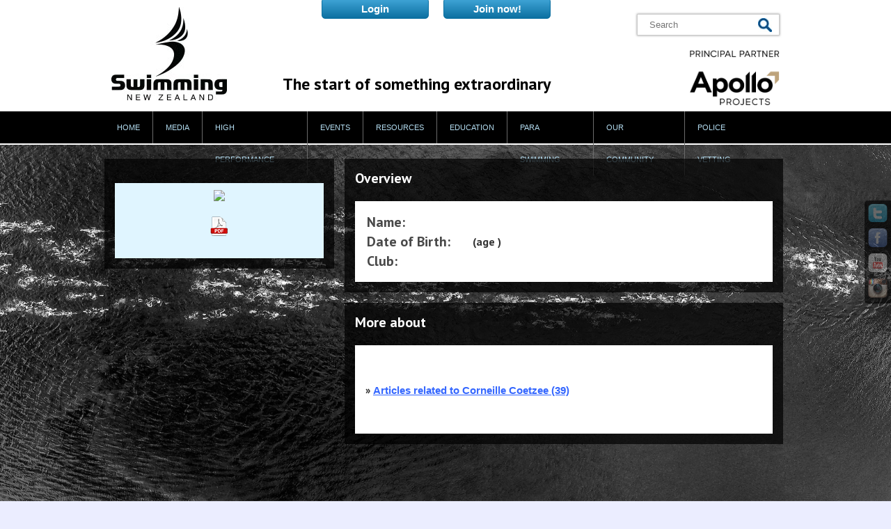

--- FILE ---
content_type: text/html; charset=UTF-8
request_url: https://archive.swimming.org.nz/profile.php?profile=306391&firstname=Corneille&surname=Coetzee&prev_profile=306393&prev_firstname=Wilrich&prev_surname=Coetzee&next_profile=314172&next_firstname=Jackson&next_surname=Cropp&gridName=PROFILE&totalRecords=65&filter=Type:New%20Zealand%20Swimmers&filter=Gender:All&sort=surname_sort:default:false&record=12
body_size: 36402
content:
<!DOCTYPE html>
<html xmlns="http://www.w3.org/1999/xhtml">
<head>
<meta http-equiv="X-UA-Compatible" content="IE=EDGE" />
<meta http-equiv="Content-Type" content="text/html; charset=utf-8" />
<link href='https://fonts.googleapis.com/css?family=PT+Sans:700' rel='stylesheet' type='text/css'>
<link rel="stylesheet" type="text/css" href="css/style.css"/>
<link rel="shortcut icon" type="image/x-icon" href="/favicon.ico">
 
	<style>
	body {
			 background: url('/images/67004Epic_Website.jpg') no-repeat top center fixed;
		 -webkit-background-size: cover;
		 -moz-background-size: cover;
		 -o-background-size: cover;
		 background-size: cover;
		 filter: progid:DXImageTransform.Microsoft.AlphaImageLoader(src='./images/67004Epic_Website.jpg', sizingMethod='scale');
		 -ms-filter: "progid:DXImageTransform.Microsoft.AlphaImageLoader(src='/images/67004Epic_Website.jpg', sizingMethod='scale')";
		 background-color:#EBEDFF;
	  
	  font-family:Arial, Helvetica, sans-serif;
	  font-size:12px;    
	}
    </style>
<script type="text/javascript" src="https://ajax.googleapis.com/ajax/libs/jquery/1.7.1/jquery.min.js"></script>
<!-- APT includer extras below -->
<script type='text/javascript' src="https://connect.swimming.org.nz/snz-wrap-public/resources/core/jquery/jquery-1.8.2.js" ></script>
<script type='text/javascript' src="https://connect.swimming.org.nz/snz-wrap-public/resources/core/jquery/ui/jquery-ui.js" ></script>
<link rel="stylesheet" type="text/css" media="all" href="https://connect.swimming.org.nz/snz-wrap-public/resources/core/jquery/themes/base/jquery-ui.css" />
<script type='text/javascript' src="https://connect.swimming.org.nz/snz-wrap-public/resources/core/aptIncluder.js" ></script>
<script type='text/javascript' src="https://connect.swimming.org.nz/snz-wrap-public/resources/core/fancybox/fancybox/jquery.fancybox-1.3.4.js" ></script>
<script type='text/javascript' src="https://connect.swimming.org.nz/snz-wrap-public/resources/core/jquery.blockUI.js" ></script>
<link rel="stylesheet" href="https://connect.swimming.org.nz/snz-wrap-public/resources/core/fancybox/fancybox/jquery.fancybox-1.3.4.css" type="text/css" media="screen" />
<script>
$(window).on('load',function() {
	$('.bronze, .silver, .gold').html('');						  
						  
});
</script>
<title>
	Corneille Coetzee</title>

<style>

.apt_profile .medals {margin-bottom:6px;}

.apt_profile .medals .icon {width:16px;}

.bronze { background:url(images/icon-medal-bronze.png) top left no-repeat; width:10px; height:13px; }
.silver { background:url(images/icon-medal-silver.png) top left no-repeat; width:10px; height:13px; }
.gold { background:url(images/icon-medal-gold.png) top left no-repeat; width:10px; height:15px; }

.apt_profile .medals .dataHead {width:250px; font-family:'PT Sans',sans-serif; font-weight:bold; font-size:16px; color:#333333; text-align:left;}

.apt_profile .medals .dataText {width:250px; font-family:'PT Sans',sans-serif; font-size:12px; color:#333333;}

 

.apt_profile .fields .label {width:150px; font-family:'PT Sans',sans-serif; font-weight:bold; font-size:20px;}

.apt_profile .fields .dataText {width:400px; font-family:'PT Sans',sans-serif; font-size:16px; color:#333333;}

.apt_profile .fields .dataNumber {width:300px; font-family:'PT Sans',sans-serif; font-size:16px; color:#333333; text-align:right; }

 

.apt_profile .biography {font-family: 'PT Sans',sans-serif; margin-bottom: 5px;}

.apt_profile .biography .dataHead {width:250px; font-family:'PT Sans',sans-serif; font-weight:bold; font-size:14px; color:#333333; text-align:left;}

.apt_profile .biography .dataRowHead {width:150px; font-family:'PT Sans',sans-serif; font-weight:bold; font-size:14px; color:#333333; text-align:left;}

</style>

<!-- /APT includer extras -->

<script>
  (function(i,s,o,g,r,a,m){i['GoogleAnalyticsObject']=r;i[r]=i[r]||function(){
  (i[r].q=i[r].q||[]).push(arguments)},i[r].l=1*new Date();a=s.createElement(o),
  m=s.getElementsByTagName(o)[0];a.async=1;a.src=g;m.parentNode.insertBefore(a,m)
  })(window,document,'script','//www.google-analytics.com/analytics.js','ga');

  ga('create', 'UA-53130329-1', 'auto');
  ga('send', 'pageview');

</script>
</head>
<body>

<div id="social-right">

<div class="selectface pop">
	<div class="faceinner">
        <p><img src="../images/logo-facebook.png" height="20" class="marright5" style="display:inline;opacity:1;" align="absmiddle" /><a href="https://www.facebook.com/SNZevents" target="_blank">SNZ Events</a></p>
        <p><img src="../images/logo-facebook.png" height="20" class="marright5" style="display:inline;opacity:1;" align="absmiddle" /><a href="https://www.facebook.com/EpicSwim" target="_blank">Epic Swim</a></p>
        <p><img src="../images/logo-facebook.png" height="20" class="marright5" style="display:inline;opacity:1;" align="absmiddle" /><a href="https://www.facebook.com/pages/High-Performance-Swimming-New-Zealand/217739888313688" target="_blank">High Performance</a></p>
        	</div>
</div>

			<a href="https://twitter.com/SwimmingNZ" target="_blank">
            	<img src="../images/logo-twitter.png" width="28" height="27" class="marbot5" />
            </a>                        	<a id="facepop">
            		<img src="../images/logo-facebook.png" width="28" height="28" class="marbot5" />
            	</a>
			            <a href="http://www.youtube.com/channel/UC1TK9az26ZBjPT4SvS_kQNQ" target="_blank">
            	<img src="../images/logo-youtube.png" width="28" height="28" class="marbot5" />
            </a>                         <a href="https://instagram.com/swimming_nz/" target="_blank">
                    <img src="../images/logo-instagram.png" width="28" height="28" />
                </a>                        </div>
 
<script type="text/javascript">

$(document).ready(function() {
function deselect() {
    $(".pop").slideFadeToggle(function() { 
        $("#facepop").removeClass("selected");
    });    
}

$(function() {
    $("#facepop").on('click', function() {
        if($(this).hasClass("selected")) {
            deselect();               
        } else {
            $(this).addClass("selected");
			$(".pop").slideFadeToggle(function() { 
               
            });
        }
        return false;
    });

});

$.fn.slideFadeToggle = function(easing, callback) {
    return this.animate({ opacity: 'toggle', height: 'toggle' }, "fast", easing, callback);
};

});
</script>

<div id="header-outer">
	<div id="header-inner">
    	<div id="header-left">
        	<a href="/" title="Swimming New Zealand homepage"><img src="images/logo.jpg" alt="Swimming New Zealand homepage" border="0" /></a>
        </div>
        <div id="header-center">
<style>
    .public-96 {
      display: block !important;
      position: relative;
      color: white;
      float: right;
      margin-right: 175px;
      font-size: 15px;
      line-height: 30px;
    }
  </style>
                            <div aptWidgetType="include" workflow="PUBLIC.BUTTONS&subdomain=www" class="toptab highz eventsInclude" ></div>
		<a href="https://fastlane.swimming.org.nz/"><input class="button-item public-96" value="Login" type="button"></a>
                        <h3>The start of something extraordinary</h3>
        </div>
        <div id="header-right">
        	<div id="searchbar">
            	<form method="post" enctype="multipart/form-data" action="search.php" style="position:relative">
                	<input type="hidden" name="action" value="search" />
                    <input type="text" name="searchterm" placeholder="Search" id="search-box" value="" />
                    <input type="submit" value="" id="search-submit" />
                </form>
            </div>
            <div id="primary-logo" style="margin-top: 20px">
                        	<img src="../visageimages/25775Sport NZ Logo.jpg" alt="Swimming New Zealand Primary Sponsor" height="80" />
            </div>
        </div>
    </div>
</div>

<div id="top-menu">
	<div class="center980">
        <ul id="menu1">
                                	<li ><a href="/" title="Home">Home</a>
                        </li>
                                	<li ><a href="#" title="Media">Media</a>
                        <ul class="sub_ul ">
            <li><a href="news.php" title="LATEST NEWS">LATEST NEWS</a>
    
                        <ul>
            <li><a href="news.php?section=148" title="High Performance">High Performance</a></li>
                                
            <li><a href="news.php?section=149" title="Education">Education</a></li>
                                
            <li><a href="news.php?section=150" title="Community">Community</a></li>
                                
                        </ul>
                        </li>
            <li><a href="social-media.html" title="Social Media">Social Media</a>
    
                        </li>
            <li><a href="freestyler.html" title="Freestyler">Freestyler</a>
    
                        </li>
            <li><a href="media-contact.html" title="Media Contacts">Media Contacts</a>
    
                        </li>
            <li><a href="gallery.php" title="Photography">Photography</a>
    
                        </li>
            <li><a href="livestream.php?view=archive" title="Videos">Videos</a>
    
                        </li>
                        </ul>
                        </li>
                                	<li ><a href="#" title="High Performance">High Performance</a>
                        <ul class="sub_ul ">
            <li><a href="#" title="Athlete Information">Athlete Information</a>
    
                        <ul>
            <li><a href="page.php?id=2901" title="Athlete Pathway">Athlete Pathway</a></li>
                                
            <li><a href="page.php?id=3188" title="Athlete Leadership Group ">Athlete Leadership Group </a></li>
                                
            <li><a href="anti-doping.html" title="Anti-Doping">Anti-Doping</a></li>
                                
            <li><a href="hpsnz-carding-and-support.html" title="Carding ">Carding </a></li>
                                
            <li><a href="page.php?id=3016" title="Local Funding Sites">Local Funding Sites</a></li>
                                
            <li><a href="page.php?id=2204" title="PM Scholarships">PM Scholarships</a></li>
                                
                        </ul>
                        </li>
            <li><a href="#" title="Coaching Information">Coaching Information</a>
    
                        <ul>
            <li><a href="page.php?id=3214" title="Coaching Strategy">Coaching Strategy</a></li>
                                
            <li><a href="page.php?id=3213" title="Coach Selection Criteria for International Teams">Coach Selection Criteria for International Teams</a></li>
                                
            <li><a href="page.php?id=2206" title="Prime Minister Coach Scholarships">Prime Minister Coach Scholarships</a></li>
                                
            <li><a href="page.php?id=2207" title="Long Term Athlete Development">Long Term Athlete Development</a></li>
                                
                        </ul>
                        </li>
            <li><a href="#" title="Competition Information">Competition Information</a>
    
                        <ul>
            <li><a href="selection-criteria-pool-open-water.html" title="Selection Criteria">Selection Criteria</a></li>
                                
            <li><a href="page.php?id=2305" title="International HP Calendar">International HP Calendar</a></li>
                                
            <li><a href="page.php?id=2409" title="Selection Panel">Selection Panel</a></li>
                                
                        </ul>
                        </li>
            <li><a href="#" title="New Zealand Teams">New Zealand Teams</a>
    
                        <ul>
            <li><a href="page.php?id=3477" title="2021">2021</a></li>
                                
            <li><a href="page.php?id=3476" title="2020">2020</a></li>
                                
            <li><a href="page.php?id=3086" title="2019" target="_blank">2019</a></li>
                                
            <li><a href="page.php?id=2741" title="2018" target="_blank">2018</a></li>
                                
            <li><a href="2017-national-teams.html" title="2017">2017</a></li>
                                
            <li><a href="2016-national-teams.html" title="2016">2016</a></li>
                                
            <li><a href="2015-national-teams.html" title="2015">2015</a></li>
                                
            <li><a href="national-teams-2014.html" title="2014">2014</a></li>
                                
            <li><a href="2013-national-teams.html" title="2013">2013</a></li>
                                
            <li><a href="nationals-teams-2012.html" title="2012">2012</a></li>
                                
            <li><a href="nationals-teams-2011.html" title="2011">2011</a></li>
                                
            <li><a href="nationals-teams-2010.html" title="2010">2010</a></li>
                                
            <li><a href="nationals-teams-2009.html" title="2009">2009</a></li>
                                
            <li><a href="nationals-teams-historical.html" title="Historical">Historical</a></li>
                                
                        </ul>
                        </li>
            <li><a href="profile_type.php?type=athlete" title="Swimmers & Coaches Profiles">Swimmers & Coaches Profiles</a>
    
                        <ul>
            <li><a href="profiles.php?section=119" title="AquaBlacks">AquaBlacks</a></li>
                                
            <li><a href="profiles.php?section=120" title="New Zealand Swimmers">New Zealand Swimmers</a></li>
                                
            <li><a href="profiles.php?section=121" title="Past AquaBlacks" target="_blank">Past AquaBlacks</a></li>
                                
            <li><a href="profiles.php?section=3087" title="New Zealand Coaches">New Zealand Coaches</a></li>
                                
                        </ul>
                        </li>
            <li><a href="page.php?id=2363" title="Strategies and Policies ">Strategies and Policies </a>
    
                        </li>
                        </ul>
                        </li>
                                	<li ><a href="#" title="Events">Events</a>
                        <ul class="sub_ul ">
            <li><a href="calendar.html" title="Events Calendar">Events Calendar</a>
    
                        <ul>
            <li><a href="national-international-meets.html" title="All National and International Meets">All National and International Meets</a></li>
                                
            <li><a href="all-new-zealand-meets.html" title="All New Zealand Meets">All New Zealand Meets</a></li>
                                
            <li><a href="past-meets.html" title="Past Meets">Past Meets</a></li>
                                
                        </ul>
                        </li>
            <li><a href="livestream.html" title="LIVESTREAM">LIVESTREAM</a>
    
                        </li>
            <li><a href="page.php?id=3582" title="FAQ - Events & Competition Restructure" target="_blank">FAQ - Events & Competition Restructure</a>
    
                        </li>
            <li><a href="page.php?id=3676" title="Designated Meets" target="_blank">Designated Meets</a>
    
                        </li>
            <li><a href="#" title="Records">Records</a>
    
                        <ul>
            <li><a href="current-records.html" title="Current Records">Current Records</a></li>
                                
            <li><a href="record-ratification-sheets.html" title="Record Ratification Sheets">Record Ratification Sheets</a></li>
                                
                        </ul>
                        </li>
            <li><a href="#" title="Results">Results</a>
    
                        <ul>
            <li><a href="page.php?id=1065" title="TM Results Files">TM Results Files</a></li>
                                
            <li><a href="results.html" title="Results Database">Results Database</a></li>
                                
                        </ul>
                        </li>
            <li><a href="page.php?id=2601" title="Committees & Working Groups">Committees & Working Groups</a>
    
                        </li>
            <li><a href="page.php?id=1001" title="Meet Approval Process">Meet Approval Process</a>
    
                        </li>
                        </ul>
                        </li>
                                	<li ><a href="#" title="Resources">Resources</a>
                        <ul class="sub_ul ">
            <li><a href="page.php?id=3698" title="Covid-19 and Health & Safety">Covid-19 and Health & Safety</a>
    
                        </li>
            <li><a href="https://swimming.org.nz/article.php?group_id=9187" title="Member Protection Policy Manual">Member Protection Policy Manual</a>
    
                        </li>
            <li><a href="https://swimming.org.nz/membership-information.html" title="Membership Categories">Membership Categories</a>
    
                        </li>
            <li><a href="https://mytogs.co.nz/" title="Mytogs" target="_blank">Mytogs</a>
    
                        </li>
            <li><a href="https://mysquads.co.nz/" title="My Squads" target="_blank">My Squads</a>
    
                        </li>
            <li><a href="https://fastlane.swimming.org.nz/" title="Your Fast Lane" target="_blank">Your Fast Lane</a>
    
                        </li>
            <li><a href="agreements-and-forms.html" title="International Competition Clearance">International Competition Clearance</a>
    
                        </li>
            <li><a href="#" title="The Club Lane">The Club Lane</a>
    
                        <ul>
            <li><a href="mr-club-administration.html" title="Club Administration">Club Administration</a></li>
                                
            <li><a href="page.php?id=1358" title="Swim Central Database Information and how to guides">Swim Central Database Information and how to guides</a></li>
                                
            <li><a href="mr-starting-a-new-club.html" title="Starting a new club">Starting a new club</a></li>
                                
                        </ul>
                        </li>
            <li><a href="swimmer-toolbox.html" title="The Swimmers Lane">The Swimmers Lane</a>
    
                        <ul>
            <li><a href="page.php?id=1360" title="Open Water">Open Water</a></li>
                                
            <li><a href="mr-swimmer-toolbox-performance-calculators.html" title="Performance Calculators">Performance Calculators</a></li>
                                
            <li><a href="mr-swimmer-toolbox-hpsnz.html" title="HPSNZ">HPSNZ</a></li>
                                
            <li><a href="mr-swimmer-toolbox-other-resources.html" title="Other Resources">Other Resources</a></li>
                                
                        </ul>
                        </li>
            <li><a href="coaches-toolbox.html" title="The Coaches' Lane">The Coaches' Lane</a>
    
                        <ul>
            <li><a href="mr-coaches-toolbox-courses.html" title="Courses">Courses</a></li>
                                
            <li><a href="mr-coaches-toolbox-nzscta.html" title="NZSCTA">NZSCTA</a></li>
                                
            <li><a href="mr-coaches-toolbox-tips.html" title="Tips">Tips</a></li>
                                
                        </ul>
                        </li>
            <li><a href="technical-officials.html" title="Technical Officials">Technical Officials</a>
    
                        <ul>
            <li><a href="page.php?id=214" title="Technical Advisory Committee">Technical Advisory Committee</a></li>
                                
            <li><a href="qualifications-and-assessments.html" title="Qualifications and Assessments">Qualifications and Assessments</a></li>
                                
            <li><a href="appointments.html" title="Appointments to SNZ National Meets">Appointments to SNZ National Meets</a></li>
                                
            <li><a href="page.php?id=1549" title="Backstroke Ledges">Backstroke Ledges</a></li>
                                
            <li><a href="video-resources.html" title="Video Resources">Video Resources</a></li>
                                
            <li><a href="http://teamsports.co.nz/snz/technical-official-clothing" title="SNZ Technical Official Merchandise" target="_blank">SNZ Technical Official Merchandise</a></li>
                                
                        </ul>
                        </li>
            <li><a href="https://swimming.org.nz/page.php?id=3067#" title="Swimming Rules">Swimming Rules</a>
    
                        </li>
            <li><a href="https://shop.swimming.org.nz/" title="SNZ Merchandise" target="_blank">SNZ Merchandise</a>
    
                        </li>
                        </ul>
                        </li>
                                	<li ><a href="#" title="Education">Education</a>
                        <ul class="sub_ul ">
            <li><a href="education-about-us.html" title="About Us">About Us</a>
    
                        </li>
            <li><a href="become-a-swim-teacher.html" title="AUSTSWIM">AUSTSWIM</a>
    
                        </li>
            <li><a href="education-course-calendar.html" title="Course Calendar">Course Calendar</a>
    
                        </li>
            <li><a href="page.php?id=2959" title="Water Skills for Life">Water Skills for Life</a>
    
                        </li>
            <li><a href="education-resources.html" title="Resources">Resources</a>
    
                        <ul>
            <li><a href="kiwi-swim-safe.html" title="Kiwi Swim Safe Programme - Swimming in Schools">Kiwi Swim Safe Programme - Swimming in Schools</a></li>
                                
            <li><a href="active-movement-in-the-water.html" title="Active Movement in the Water">Active Movement in the Water</a></li>
                                
            <li><a href="https://shop.swimming.org.nz/index.php?route=product/category&path=50" title="Education Manuals and Certificates">Education Manuals and Certificates</a></li>
                                
                        </ul>
                        </li>
                        </ul>
                        </li>
                                	<li ><a href="#" title="Para Swimming">Para Swimming</a>
                        <ul class="sub_ul ">
            <li><a href="para-swimming.html" title="The history of Para swimming">The history of Para swimming</a>
    
                        </li>
            <li><a href="pss-learn-to-swim.html" title="Learn To Swim ">Learn To Swim </a>
    
                        </li>
            <li><a href="https://swimming.org.nz/find-a-club.html" title="Joining A Club">Joining A Club</a>
    
                        </li>
            <li><a href="pss-classification-in-para-swimming.html" title="Classification in Para swimming">Classification in Para swimming</a>
    
                        </li>
            <li><a href="pss-competitive-swimming.html" title="Competitive Swimming ">Competitive Swimming </a>
    
                        </li>
            <li><a href="pss-ncea-modifications.html" title="NCEA Modifications">NCEA Modifications</a>
    
                        </li>
            <li><a href="page.php?id=3216" title="Info for coaches, clubs and regions">Info for coaches, clubs and regions</a>
    
                        </li>
                        </ul>
                        </li>
                                	<li ><a href="#" title="Our Community">Our Community</a>
                        <ul class="sub_ul ">
            <li><a href="#" title="About Us">About Us</a>
    
                        <ul>
            <li><a href="about-swimming-new-zealand.html" title="Our Organisation">Our Organisation</a></li>
                                
            <li><a href="page.php?id=1650" title="History">History</a></li>
                                
            <li><a href="life-members.html" title="Life Members">Life Members</a></li>
                                
            <li><a href="page.php?id=3252" title="Presidents">Presidents</a></li>
                                
            <li><a href="page.php?id=1651" title="Board">Board</a></li>
                                
            <li><a href="profiles.php?section=168" title="Our Staff">Our Staff</a></li>
                                
            <li><a href="page.php?id=1653" title="Contact Us">Contact Us</a></li>
                                
                        </ul>
                        </li>
            <li><a href="#" title="Awards">Awards</a>
    
                        <ul>
            <li><a href="awards-dinner.html" title="Annual Awards">Annual Awards</a></li>
                                
            <li><a href="honours-awards.html" title="Honours Awards">Honours Awards</a></li>
                                
            <li><a href="service-awards.html" title="Service Awards">Service Awards</a></li>
                                
            <li><a href="snz-trophies.html" title="SNZ Trophies">SNZ Trophies</a></li>
                                
            <li><a href="awards-and-honours.html" title="Awards & Honours Nominations">Awards & Honours Nominations</a></li>
                                
                        </ul>
                        </li>
            <li><a href="find-a-club.html" title="Find your local Swim Club">Find your local Swim Club</a>
    
                        </li>
            <li><a href="find-a-quality-swim-school.html" title="Find a Quality Swim School">Find a Quality Swim School</a>
    
                        </li>
            <li><a href="#" title="Legal & Governance">Legal & Governance</a>
    
                        <ul>
            <li><a href="page.php?id=588" title="Reports & Minutes">Reports & Minutes</a></li>
                                
            <li><a href="constitution.html" title="Constitution">Constitution</a></li>
                                
            <li><a href="policies-and-procedures.html" title="SNZ Policies & Procedures">SNZ Policies & Procedures</a></li>
                                
            <li><a href="page.php?id=3067" title="Swimming Rules">Swimming Rules</a></li>
                                
            <li><a href="terms-and-conditions.html" title="Terms & Conditions">Terms & Conditions</a></li>
                                
            <li><a href="committees.html" title="Committees">Committees</a></li>
                                
            <li><a href="whole-of-sport-plan.html" title="SNZ Strategic Summary 2018-2024">SNZ Strategic Summary 2018-2024</a></li>
                                
                        </ul>
                        </li>
            <li><a href="#" title="Members">Members</a>
    
                        <ul>
            <li><a href="membership-information.html" title="Membership Information">Membership Information</a></li>
                                
            <li><a href="obituaries.html" title="Obituaries">Obituaries</a></li>
                                
            <li><a href="regions-and-clubs.html" title="Regions & Clubs">Regions & Clubs</a></li>
                                
                        </ul>
                        </li>
            <li><a href="http://www.nzswimmingalumni.org.nz/" title="NZ Swimming Alumni" target="_blank">NZ Swimming Alumni</a>
    
                        </li>
            <li><a href="http://www.nzmastersswimming.org.nz/" title="NZ Masters Swimming" target="_blank">NZ Masters Swimming</a>
    
                        </li>
            <li><a href="https://www.nzscta.com/" title="NZSCTA (Coaches & Teachers Association)" target="_blank">NZSCTA (Coaches & Teachers Association)</a>
    
                        </li>
            <li><a href="sponsors.php" title="Sponsors & Partners">Sponsors & Partners</a>
    
                        </li>
            <li><a href="#" title="Vacancies">Vacancies</a>
    
                        <ul>
            <li><a href="other-vacancies.html" title="Community Vacancies">Community Vacancies</a></li>
                                
                        </ul>
                        </li>
                        </ul>
                        </li>
                                	<li class="lasttopnav"><a href="swimming-new-zealand-police-vetting-process.html" title="Police Vetting">Police Vetting</a>
                        <ul class="sub_ul lastnav">
            <li><a href="https://swimming.org.nz/visageimages/Members%20Resources/Membership%20Protection/How%20to%20complete%20the%20police%20vetting%20process%20003.pdf" title="Police Vetting How To Process">Police Vetting How To Process</a>
    
                        </li>
            <li><a href="https://form.jotform.com/210806794208862" title="Consent to Disclose Submission">Consent to Disclose Submission</a>
    
                        </li>
            <li><a href="https://swimming.org.nz/visageimages/Health%20and%20Safety/Police%20Vetting/Police%20Vetting%20Request%20&%20Consent%20Application%20Form.doc" title="NZ Police Vetting Application Form">NZ Police Vetting Application Form</a>
    
                        </li>
            <li><a href="https://swimming.org.nz/visageimages/Legal%20&%20Governance/Policies/Swimming%20NZ%20Police%20Vetting%20Policy%20and%20Process%20-%20Version%202%20-%2025%20Feb%202021.pdf" title="Police Vetting Policy">Police Vetting Policy</a>
    
                        </li>
                        </ul>
                        </li>
                    </ul>
    </div>
</div>

<div id="content-holder" class="padtop20 padbot20">

	<div id="profile-name">
    	<div style="padding:15px;">
        	<h1 class="marbot20">
            				<span aptWidgetType="include" workflow="MEMBER.PROFILE.SPOT?profile=306391&data=firstlastname" class="eventsInclude"></span>
                        </h1>
            
            <div id="profile-name-data">
            	<div style="padding:10px">
                	<center>
                    	<p class="marbot20 aptprofileimage">
							                            	<span aptWidgetType="include" workflow="MEMBER.PROFILE.IMAGE?profile=306391" class="profileInclude"></span>
                                                    </p>
                        
                        <p class="marbot20">
                        	                                                                                                                	<a href="profile_pdf.php?profile=306391&firstname=Corneille&surname=Coetzee&prev_profile=306393&prev_firstname=Wilrich&prev_surname=Coetzee&next_profile=314172&next_firstname=Jackson&next_surname=Cropp&gridName=PROFILE&totalRecords=65&filter=Type:New%20Zealand%20Swimmers&filter=Gender:All&sort=surname_sort:default:false&record=12" class="printpdflink" target="_blank"><img src="images/icon-pdf.png" width="26" height="28"></a> 
                        </p>
                        
                    </center>
                    
                                        
                    						                            <div aptWidgetType="include" workflow="MEMBER.PROFILE.ACHIEVEMENTS?profile=306391" class="profileInclude"></div>
                                                                
                                    </div>
            </div>
            
        </div>
    </div>
    
    <div style="float:left; margin-left:15px">
        <div id="profile-overview">
            <div style="padding:15px;">
                <h2 class="marbot20 whitetxt">Overview</h2>
                
                <div style="width:100%; background-color:#FFFFFF;">
                    <div style="padding:15px;">
                    								                                <div aptWidgetType="include" workflow="MEMBER.PROFILE.OVERVIEW?profile=306391" class="profileInclude"></div>
                                                                        </div>
                </div>
                
            </div>
        </div>
        
        
        <div id="profile-more">
            <div style="padding:15px;">
                <h2 class="marbot20 whitetxt">
                	                		<span aptWidgetType="include" workflow="MEMBER.PROFILE.SPOT?profile=306391&data=firstname" class="eventsInclude"></span>
                                    </h2>
                <div style="width:100%; background-color:#FFFFFF;">
                    <div style="padding:15px;">
                    
                                        
                    								                                <div aptWidgetType="include" workflow="MEMBER.PROFILE.BIOGRAPHY?profile=306391" class="profileInclude"></div>
                                                                            
                                                
                                                	<div style="height:40px; clear:both;"></div>
                        	<h2 class="grey marbot10" style="font-size:15px;">&raquo; <a href="tags.php?profile=306391&firstname=Corneille&surname=Coetzee&type=articles">Articles related to Corneille Coetzee (39)</a></h2>
                                                
                                                
                        <br />
                        <br />
                        	
                        
                    </div>
                </div>
                
            </div>
        </div>
        
	</div>
    
<div style="clear:both"></div>
	

</div>

<div id="footer-outer">
	<div id="footer-inner">
    	<div id="footer-menu">
            <ul>
                            </ul>
        </div>
        
        <div id="footer-contact">
        	            <p align="right" class="martop20"><a href="page.php?id=90" title="Contact Swimming New Zealand"><img src="../images/button-contactus.png" width="210" height="58" alt="Contact Swimming New Zealand" border="0" /></a></p>
        </div>
        
        
        <div id="subfooter-holder"></div>
        
        <div id="subfooter-left">
        	<p>&copy; 2026 Swimming New Zealand</p>
        </div>
        <div id="subfooter-right">
        	<p align="right"><a href="https://www.aptsolutions.net/" target="_blank" title="Membership Software by APT Solutions">Membership Software</a> by <a href="https://www.aptsolutions.net/" target="_blank" title="Membership Software by APT Solutions">APT Solutions</a></p>
        </div>
        
        
    </div>
</div>


<script type="text/javascript">
function  adjustFooterHeight(){
	var elementOffset = $('#footer-outer').offset().top;
	var documentheight =  $(window).height();
	var setheight = documentheight - elementOffset;
	if(setheight < 250) { setheight = 250; }
	$('#footer-outer').css('min-height', setheight+"px");
}
$(window).resize(function(){
	adjustFooterHeight();					  
});
$(document).ready(function(){
	adjustFooterHeight();					  
});

</script>
<script>
$(window).on('load', function(){
	var searchHTML = $('.aptprofileimage').html();
	var profileSRC = $(searchHTML).find("img:first").attr("src");
	var linkHref = $('.printpdflink').attr('href');
	var newLinkHref = linkHref + '&imagesrc=' + profileSRC;
	$('.printpdflink').attr('href', newLinkHref);
	
});
</script>

</body>
</html>


--- FILE ---
content_type: text/css
request_url: https://archive.swimming.org.nz/css/style.css
body_size: 25874
content:
@charset "utf-8";
/* CSS Document */

* {	margin:0; padding:0; font-family: Arial, Helvetica, sans-serif; }

body { color:#494949; font-weight:normal; font-size:12px; }


/*** MULTI-USE CLASSES ***/
.left {	float:left; }
.last { margin-right:0 !important; }
.first { margin-left:0; }

.clear { clear:both; }

.center980 { width:980px; margin:0 auto; }

.martop10 { margin-top:10px; }
.martop15 { margin-top:15px; }
.martop20 { margin-top:20px; }
.martop30 { margin-top:30px; }

.marright5 { margin-right:5px; }
.marright10 { margin-right:10px; }
.marright20 { margin-right:20px; }
.marright50 { margin-right:50px; }

.marbot5 { margin-bottom:5px; }
.marbot10 { margin-bottom:10px; }
.marbot20 { margin-bottom:20px; }
.marbot30 { margin-bottom:30px; }
.marbot50 { margin-bottom:50px; }

.pad10 { padding:10px; }
.padtop20 { padding-top:20px; }
.padbot20 { padding-bottom:20px; }

.white { background-color:#FFFFFF; }
.grey { color:#2c2c2c; }
.whitetxt { color:#FFFFFF; }
.blue { color:#41a6d8 } 

.Raleway { font-family:'Raleway', Arial; }

.font16 { font-size:16px;}
.font15 { font-size:15px; font-weight:lighter }
.font14 { font-size:14px; font-weight:lighter }

.full-dotted { border-top:1px dotted #666666; height:1px; max-height:1px; }

.homeimgs { min-height:420px; min-width:470px; max-height:480px; max-width:570px; }
.topnewsimg { min-height:316px; min-width:572px; max-height:332px; max-width:572px; }
.subnewsimg { min-height:200px; min-width:430px; max-height:270px; max-width:430px; }

.displaypanel > * { font-family: 'PT Sans', sans-serif !important;	 }


#social-right { position:fixed; right:0; top:40%; background-color:#000; opacity: 0.6;  width:28px; padding:5px; border-bottom-left-radius:5px;border-top-left-radius:5px;}
#social-right:hover {
    opacity: 1;
}
#social-right img {
    opacity: 0.6;
}
#social-right img:hover {
    opacity: 1;
}

/**** HOLDING PAGE *****/
#holder { width:980px; margin:0 auto; }

#holding { width:100%; max-width:980px; margin:0 auto; text-align:center; height:100%; vertical-align:middle; }
#holding-buttons { width:70%; text-align:center; margin:0 auto; margin-top:80px; }

#holding-buttons > .button { margin-bottom:10px; }

#header {}

#holding-footer { background-color:#000000; width:100%; min-height:32px; position:absolute; bottom:0; color:#FFFFFF; padding-top:20px; }

#holding-footer-inner { width:100%; max-width:980px; margin:0 auto; }
#holding-ft-left { width:50%; float:left; }
#holding-ft-right { width:50%; float:left; text-align:right; }

#footer-outer { width:100%; min-height:250px; padding-top:10px; background-color:#000; border-top:8px solid #41a6d8;
/*-webkit-box-shadow: 0px -4px 5px 0px rgba(50, 50, 50, 0.43);
	-moz-box-shadow:    0px -4px 5px 0px rgba(50, 50, 50, 0.43);
	box-shadow:         0px -4px 5px 0px rgba(50, 50, 50, 0.43);
	*/
}

#footer-inner { width:980px; margin:0 auto; }

#subfooter-holder { clear:both; height:50px; }
#subfooter-left { width:600px; float:left; }
#subfooter-right { width:300px; float:right; }

#footer-menu { width:650px; float:left; }

#footer-menu > ul {  display:inline; list-style:none; }
#footer-menu > ul > li { float:left; margin-right:100px; }
#footer-menu > ul > li a { color:#b4ddf1; font-size:14px; font-family:"Arial", Helvetica, sans-serif; font-weight:bold; text-decoration:none; }

#footer-menu > ul > li > ul { list-style:none; margin-top:10px; }
#footer-menu > ul > li > ul > li a  { font-weight:normal; font-size:12px; color:#FFF; line-height:20px; }

#footer-contact { width:300px; float:right; }

#footer-contact > h4 {color:#b4ddf1; font-size:14px; text-align:right } 

/***** END HOLDING PAGE ****/

/** HEADER **/
#header-outer {  width:100%; height:160px; background:#FFF; }
#header-inner { width:960px; height:160px; margin:0 auto; }
#header-left, #header-center { position:relative; float:left; height:160px; }
/*header logo */
#header-left img { margin-top:10px; }
/*header strap line */
#header-center > h3 { margin:105px 0 0 80px; font-size:24px; color:#000; font-family: 'PT Sans', sans-serif; }
#header-right { float:right; height:160px; }
/** search */
#searchbar { margin-top:20px; border:1px solid #ccc; -webkit-box-shadow: 0px 0px 3px 0px rgba(50, 50, 50, 0.50); -moz-box-shadow:    0px 0px 3px 0px rgba(50, 50, 50, 0.50); box-shadow:         0px 0px 3px 0px rgba(50, 50, 50, 0.50); padding:0 10px; }
#search-box { padding:7px;  border:none; }	
#search-submit { border:none; width:20px; height:20px;background:url(../images/search-icon.jpg); cursor:pointer; position:absolute; top:5px; right:0; }
/*header sponsor logo */
#primary-logo {	margin-top:40px; float:right; }
.logo_link { color:#FFF; }
.logos img { max-height:68px; max-width:200px; margin: 15px; }
/***** END HEADER ****/

	
/**** MENU STYLING ***/
#top-menu { width:100%; height:46px; background:#000; border-bottom:2px #FFF solid; }
#menu1 { float:left; list-style:none; margin:0 auto; padding:0; width:960px; height:46px; display: flex; justify-content: center; align-items: center}
#menu1 > li:last-of-type > a {border-right: none !important;}
#menu1 li {float:left;height:46px;list-style:none;}
#menu1 li:hover { background:#1A1A1A;}
#menu1 li a {display:block;padding:0 18px;color:#b4ddf1;text-decoration:none;text-transform:uppercase;line-height:46px;font-size:8pt;font-family: "Arial", Helvetica, sans-serif;border-right:1px solid #6b6b6b;}
#menu1 li a:hover {display:block;color:#ffffff;background:#1A1A1A;text-decoration:none;}
#menu1 li ul {position:absolute;margin-left:-999em;margin-top:1px;width:320px;padding-bottom:10px;z-index:2000;background:rgba(0,0,0,0.85);}
#menu1 li ul li {float:left;width:320px;border-bottom:1px solid #333;margin:0;padding:0;height:32px;}
#menu1 li ul li a {display:block;padding:0 0 0 15px;margin:0;color:#fff;text-align:left;font-size:12px;font-weight:300;text-shadow:none;line-height:32px;text-transform:capitalize;}
#menu1 li ul li a:hover {padding:0 0 0 15px;}
#menu1 li ul li ul {}
#menu1 li:hover ul {position:absolute;margin:0px;padding:0;width:320px;background:rgba(0,0,0,0.85);}
#menu1 li:hover ul li ul {margin-left:-999em;}
#menu1 li ul li:hover ul {margin-top:-22px;margin-left:185px;}

/** END MENU ITEM TO FLY OUT LEFT ***/
#menu1 li.lasttopnav:hover ul.lastnav{position:absolute;margin-left:-160px;padding:0;width:320px;background:rgba(0,0,0,0.85);}

.lastnav {
	position:absolute;
	margin-left:-999em;
	margin-top:1px;
	width:320px;
	padding-bottom:10px;
	z-index:2000;
	background:rgba(0,0,0,0.85);
}
.lastnav li a { display:block; text-align:right; float:right; padding:0 15px 0 0 !important; }


#menu1 li.lasttopnav ul.lastnav li:hover ul.lastthirdnav{
	position:absolute;
	margin-left:-160px;
	padding:0;
	width:320px;
	background:rgba(0,0,0,0.85);
}

.lastthirdnav {
	position:absolute;
	margin-left:-999em;
	width:320px;
	padding-bottom:10px;
	z-index:2000;
	background:rgba(0,0,0,0.85);
	margin-top:2px !important;
}
ul.lastthirdnav li { }


#menu1 ul li ul li ul li ul {display:none;}


/*** END MENU ***/

/*** CONTENT ***/
#content-holder { width:980px; margin:0 auto; min-height:500px; }

.dark-holder { width:980px; background: rgb(0,0,0,0.7); background: rgba(0,0,0,0.7); }
.darkpad { padding:20px; }

#home-news-frame { border-radius:10px; width:100%; background:url(../images/test-bgrd.gif) top left repeat; height:420px; overflow:hidden }
#home-news-left { float:left; width:60%; height:420px;border-top-left-radius:10px;border-bottom-left-radius:10px; overflow:hidden;  }
#home-news-right { float:left; width:40%;  height:420px;border-top-right-radius:10px;border-bottom-right-radius:10px; }
	#home-news-right p { font-size:14px; color:#000; font-family: 'PT Sans', sans-serif;}
	
.home-split { width:450px; float:left; margin-right:20px; }
.home-split-content {  border-radius:10px; width:100%; }

.home-login-frame { width:446px; height:244px; overflow:hidden; border-radius:10px;
background: url("/images/login-bg.png") no-repeat center center; background-size: cover;}
.home-login-pad { padding:20px 30px; }

#page-frame { border-radius:10px; width:100%; background-color:#FFFFFF; min-height:420px; }
.page-pad { padding:20px; }

.news-frame { border-radius:10px; width:100%; background-color:#FFFFFF; /*min-height:220px;*/ }
.news-pad { padding:10px; }

.black-box-frame { background-color:#000000; width:100%; }
.black-box-frame-pad { padding:10px; }

.sub-news-box { background-color:#000000; width:455px; float:left; margin-right:10px; height:335px; overflow:hidden; }
.subnimg { width:430px; height:200px; overflow:hidden; margin-bottom:10px }

.news-row { width:100%; background-color:#ecf2f7; box-shadow: 0px 0px 4px #aaaaaa; border-radius:1px; clear:both}
.news-row-img { float:left; margin-right:20px; width:105px; }
.news-row-text { float:left; width:770px; }

.search-row { width:100%; background-color:#ecf2f7; box-shadow: 0px 0px 4px #aaaaaa; border-radius:1px; clear:both}
.search-row-img { float:left; margin-right:20px; width:105px; }
.search-row-text { float:left; width:740px; }


#news-left { float:left; width:572px; max-width:572px; overflow:hidden; max-height:332px; }
#news-right { float:left; width:320px; max-height:332px; color:#FFFFFF; font-family: 'PT Sans', sans-serif; overflow:hidden	}

.newsfilter { color:#FFFFFF;}
.newsfilter td { font-family:'Raleway', sans-serif; font-size:13px; font-weight:lighter }
.newsdrop { padding:5px; width:140px; border:0; border-radius:5px; }
.news-textbox { padding:5px; width:180px; border:0; border-radius:5px;  }

.event-pad { padding:20px; }
.event-date { padding-left:60px; color:#000000; font-size:16px; } 
.event-description { color:#000000; }

#basketItems { float:right; margin-right:10px; border-radius:5px; -moz-border-radius:5px; -webkit-border-radius:5px; background:green; color:#FFF; padding:10px; text-align:center; }
#basketItems a { color:#FFF; }


/*** GALLERY PAGE ***/
#main-gal-holder { width:100%; height:350px; max-height:350px; overflow:hidden;}
#main-gal-img { width:768px; height:280px; max-height:280px; overflow:hidden; float:left; }
#main-gal-title { height:24px; width:860px; padding:7px 20px; clear:both; overflow:hidden; color:#FFF; 
				  background: linear-gradient(#4f4f4f, #1b1b1b);
				  background: -webkit-gradient(linear, left top, left bottom, from(#4f4f4f), to(#1b1b1b)); /* for webkit browsers */
				  background: -moz-linear-gradient(top, #4f4f4f, #1b1b1b); /* for firefox 3.6+ */ }
	#main-gal-title a { color:#FFF; }
.main-gal-sub { width:120px; height:86px; overflow:hidden; float:left; cursor:pointer }

#noGalleryImages { color:#292929; text-align:center; padding-top:60px;}

.gal-box-holder { width:286px; height:200px; max-width:286px; max-height:200px; overflow:hidden; float:left;  }

a.gal_filter { color:#FFFFFF; text-decoration:none; font-size:14px; font-family:'Raleway', sans-serif;}
a.gal_filter:hover { color:#41a6d8; text-decoration:none; }
p.gal_filter_holder { color:#FFFFFF; font-size:14px; font-family:'Raleway', sans-serif; }

.activea {color: #41A6D8 !important; text-decoration: none;}
#ajaxLoader > img { margin:150px 430px; }

.overlay {font-size:13px; font-weight:bold;font-family:"raleway", arial;color: #FFF; }
	.overlay > p { font-size:11px; font-weight:normal; }
.numitems { position:relative;padding:3px 7px;border-radius:5px;-moz-border-radius:5px;-webkit-border-radius:5px;background:green;font-size:10px;float:right;color:#FFF;margin-bottom: -30px;bottom:-10px;left:-10px;z-index:999;display:none;}

.gal-box-holder { width:284px !important;}
	.gal-box-holder > img { z-index:1; }
.opacity50{opacity:0.8;background:#000;}

.hrefoverlay { position:relative; width:100%; height:200px; margin-top:-243px; display:none; cursor:pointer; }
#MainImageCount { font-size:12px; text-align:right }

/*** end GALLERY PAGE ***/

/*** IMAGES PAGE ***/
.relatedFilter{ line-height:23px; }
.day_holder { text-align:right; }
.dayFilter { cursor:pointer; }
.gal-imagebox-holder{ width:210px; height:180px; float:left; margin-right:20px; background:#191919 }
	.imageoverflow { width:100%; height:150px; overflow:hidden; }
	.gal-imagebox-holder img {  height:150px; max-width:100%; margin:0 auto; display:block }
	.addtocart,.nfs { float:left; color:#fff; padding:5px 0 0 5px;  }
		.addtocart > img { width:13px; height:13px; margin:-2px 3px 0 0; display:inline  }
	.prodprice { float:right; font-size:14px; font-family:'raleway', arial; color:#41a6d8; padding:5px 5px 0 0; }
#loadmore { float:left; width:868px; height:44px; background:url(../images/loadmore.jpg) no-repeat; cursor:pointer }

#loadhere { float:left;  }

#ui_notifIt{ position: fixed; top: 10px; right: 10px; cursor: pointer; -webkit-box-shadow: 0px 3px 10px rgba(0, 0, 0, 0.5); -moz-box-shadow: 0px 3px 10px rgba(0, 0, 0, 0.5); -o-box-shadow: 0px 3px 10px rgba(0, 0, 0, 0.5); box-shadow: 0px 3px 10px rgba(0, 0, 0, 0.5); overflow: hidden; }
	#ui_notifIt p{ text-align: center;  font-family: sans-serif; font-size: 14px; padding: 0; margin: 0;}

.addtocart { cursor:pointer; }
.addtocart:active { color:darkgreen; }

.addButton{ -webkit-transition-duration: 1.2s; -moz-transition-duration: 1.2s; -o-transition-duration: 1.2s; transition-duration: 1.2s; -webkit-transition-property: -webkit-transform; -moz-transition-property: -moz-transform; -o-transition-property: -o-transform; transition-property: transform; overflow:hidden; }  
	.addButton:hover { -webkit-transform: rotate(360deg); -moz-transform: rotate(360deg); -o-transform: rotate(360deg); -ms-transform: rotate(360deg); }  

.success{ background-color: darkgreen; color: white;}

/*** END IMAGES PAGE ***/


.web-box { width:210px; max-height:210px; text-align:center; float:left; margin-right:30px; }
	.web-box img { border-radius:5px; max-width:210px; margin-bottom:10px; }
.slideshow { width:210px; height:174px; overflow:hidden;  border-radius:5px;}
.slideshow img { min-height:174px; }

#livestream-sponsors { width:900px; height:72px; box-shadow: 0px 0px 4px #aaaaaa; }

#sponsor-frame { width:100%; background-color:#FFF; height:200px; }
#sponsor-holder { width:980px; margin:0 auto; padding-top:20px; }
#sponsor-left { width:220px; float:left; border-right:1px dotted #888888; }
#sponsor-right { float:left; margin-left:20px; }
.sponsor-box { width:166px; height:76px; box-shadow: 0px 0px 4px #aaaaaa; margin-left:6px; margin-right:12px; float:left; margin-top:7px; }


#profile-name { width:330px; float:left; background: rgb(0,0,0,0.7); background: rgba(0,0,0,0.7); }
#profile-name-data { background-color:#e0f5ff; width:100%; }
#profile-overview { width:630px; background: rgb(0,0,0,0.7); background: rgba(0,0,0,0.7);  }
#profile-more { width:630px; background: rgb(0,0,0,0.7); background: rgba(0,0,0,0.7); margin-top:15px;  }


/** PROFILE TYPES ***/
.profile_type_box { width:290px; height:406px; float:left; margin-right:15px; -webkit-box-shadow: 0px 0px 3px 0px rgba(50, 50, 50, 0.50); -moz-box-shadow:    0px 0px 3px 0px rgba(50, 50, 50, 0.50); box-shadow: 0px 0px 3px 0px rgba(50, 50, 50, 0.50); position:relative;}
.profile_type_count { position:absolute; top:10px; right:10px; height:26px; background-color:#326a88; color:#FFF; line-height:26px; text-align:center; padding:0 3px;font-family:Raleway;-webkit-box-shadow: 0px 0px 3px 0px rgba(50, 50, 50, 0.50); -moz-box-shadow:    0px 0px 3px 0px rgba(50, 50, 50, 0.50); box-shadow: 0px 0px 3px 0px rgba(50, 50, 50, 0.50);  }
.profile_type_name { position:absolute; bottom:0; left:0; width:100%; height:60px; background: rgb(50,106,136,0.5); background: rgba(50,106,136,0.5); color:#FFF; text-align:center; line-height:60px; font-size:24px; text-shadow: 2px 2px #1d1d1d; font-family:Raleway;}

/*** TEXT ***/
h1 { color:#FFFFFF; font-family: 'PT Sans', sans-serif; }
h2 { color:#304fa6; font-family: 'PT Sans', sans-serif;	font-size:20px; }


h2.title, h2.title a { color:#FFFFFF; font-family: 'PT Sans', sans-serif; font-size:24px; text-decoration:none; }
h2.sponsor { color:#000000; font-family: 'PT Sans', sans-serif; font-size:30px; }
h2.sponsortitle { font-family:'Raleway',sans-serif; color:#7d7d7d; font-size:18px; }
h2.sub-header { font-family:Verdana, Geneva, sans-serif; color:#008080; font-size:12pt; font-weight:bold; margin-bottom:10px; }
#news-right h2, #news-right h2 a { color:#41a6d8; font-family:'Raleway',sans-serif; }
#news-right h2 a:hover { color:#FFFFFF; text-decoration:none; }
#main-gal-title h2 { color:#FFFFFF; font-size:18px; text-shadow: 2px 2px #1d1d1d; }

h3 { color:#000000; font-family: 'PT Sans', sans-serif; font-size:18px; }

h3 a { color:#000000; font-family: 'PT Sans', sans-serif; font-size:18px; text-decoration:none; }
h3 a:hover { text-decoration:none; color:#41a6d8; }

h3.boxtitle { color:#000000; font-family: 'PT Sans', sans-serif; font-size:24px; }
h3.webboxtitle { color:#FFFFFF; font-family: 'PT Sans', sans-serif; font-size:18px; }
.sub-news-box h3, .sub-news-box h3 a { color:#41a6d8; font-family:'Raleway', Arial; text-decoration:none; }
.sub-news-box h3 a:hover { text-decoration:none; color:#FFFFFF; }

.news-row-text h4, .news-row-text h4 a, .search-row-text h4 a { color:#2c2c2c; font-family:'Raleway', sans-serif; font-size:16px; }
.news-row-text h4 a:hover, .search-row-text h4 a:hover { text-decoration:none; }

.sub-news-box p { color:#FFFFFF; }
.news-row-text p { color:2c2c2c; font-family: 'PT Sans', sans-serif;}

p { margin-bottom: 5px; font-family: 'PT Sans', sans-serif; line-height:1;	}
p.error { color:#900; font-size:14px; }
p.body { font-family:Verdana, Geneva, sans-serif; font-size:8pt; font-weight:normal; color:#000000; margin-bottom:0; line-height:1;}

a { text-decoration: underline; color: #3366ff;}
a:hover {  text-decoration:none; }
#holding-footer a, #holding-footer a:hover { color:#FFFFFF; }

/*#page-frame p a { font-family:Verdana, Geneva, sans-serif; font-size:8pt;}*/


#subfooter-left p, #subfooter-right p, #subfooter-right a { color:#bababa; font-family:Arial, Helvetica, sans-serif; text-decoration:none; }

a.readmore { color: #41a6d8; font-family: 'Raleway', sans-serif; font-weight:600; }
a.readmore:hover { color: #FFFFFF; text-decoration:none;}

a.eventlink { text-decoration:none; color:#41a6d8}
a.eventlink:hover { text-decoration:none; color:#000000; }

#page-frame ul { margin-left:40px; }


/*** BUTTONS ***/
.button {
	width:300px;
	height:70px;
	line-height:70px;
	font-size:19px;
	font-weight:bold;
	text-align:center;
	cursor:pointer;
	-webkit-border-radius: 10px;
	border-radius: 10px;
	background: linear-gradient(#5b5b5b, #1d1d1d);
	background: -webkit-gradient(linear, left top, left bottom, from(#5b5b5b), to(#1d1d1d)); /* for webkit browsers */
	background: -moz-linear-gradient(top, #5b5b5b, #1d1d1d); /* for firefox 3.6+ */
}
.button:hover {
	background: linear-gradient(#1d1d1d, #5b5b5b);
	background: -webkit-gradient(linear, left top, left bottom, from(#1d1d1d), to(#5b5b5b)); /* for webkit browsers */
	background: -moz-linear-gradient(top, #1d1d1d, #5b5b5b); /* for firefox 3.6+ */
}
.button a {
	color:#FFFFFF;
	text-shadow: 2px 2px #1d1d1d;
}
.button a:hover {
	text-decoration:none;
}
.blueborder {
	border:2px solid #41a6d8;
}
.greenborder {
	border:2px solid #00c0a3;
}


.std-but {
	width:156px;
	height:32px;
	padding-top:8px;
	background:#000;
	cursor:pointer;
	margin:0 auto;
	position:relative;
	z-index:auto;
}

.std-but a { display:block; color:#FFF; text-decoration:none; text-align:center; font-size:18px; font-family: 'PT Sans', sans-serif;}
.std-but a:hover { text-decoration:none; }

.std-but-bot { background:url(../images/button-shadow.png) top left no-repeat; width:155px; height:17px;margin:0 auto; }


.formfield { width:260px; padding:5px; }

/* PAGER */
.numbers { margin:20px 0; float:right; clear:both; }
.numbers a { padding:3px 6px; width:15px; height:10px; font-size:11px; line-height:10px; color:#333333; border:1px solid #bbbbbb; text-decoration:none;
	background: linear-gradient(#ffffff, #d8d8da);
	background: -webkit-gradient(linear, left top, left bottom, from(#ffffff), to(#d8d8da)); /* for webkit browsers */
	background: -moz-linear-gradient(top, #ffffff, #d8d8da); /* for firefox 3.6+ */
}
.numbers a:hover { background:#FFFFFF; color:#558ba6; text-decoration:none;}
.numbers a.selected, span.selected {  background:#FFFFFF;  color: #41a6d8; font-weight:bold; text-decoration:none;}


/** FACEBOOK POP **/
.selectface { width:150px; height:126px; background: rgb(0,0,0,0.7); background: rgba(0,0,0,0.7); padding:10px; position:absolute; top:40px; right:38px; display:none; }
.faceinner { background-color:#FFFFFF; border-radius:10px; width:86%; height:85%; padding:10px; }
#facepop { cursor:pointer; }
.selectface:hover { background: rgb(0,0,0,1); background: rgba(0,0,0,1); }
.selectface:hover img { opacity:1;   }
.selectface a { color:#000000; }
.selectface a:hover { color:#444444; text-decoration:none; }

p.logtext { font-size:16px; color:#000000;font-family: "PT Sans",sans-serif }
a.loglink { color:#000000; font-size:16px;font-family: "PT Sans",sans-serif }

.ban_holder1 { position:relative; width:446px; height:287px; border-radius:10px; }
.ban_holder2 { position:relative; width:446px; height:168px; border-radius:10px; }
h3.hbanTitle { position:absolute; top:20px; left:20px; font-family: "PT Sans",sans-serif; font-size: 28px; text-shadow: 3px 3px #333; width:300px; }

#public-96, .public-96 {
    display:block;
    position:absolute; font-family: Arial, Helvetica, sans-serif;
    font-size: 15px;
    font-weight: bold;
    padding: 0 0 0 0;
    right:0;
    top:-3px;
    border-radius: 5px;
    border: solid 1px #0c70a1!important;
    background: #0c70a1!important;
    background: -webkit-gradient(linear, left top, left bottom, from(#41a6d8), to(#0c70a1))!important;
    width: 154px!important;
    height: 30px!important;
    cursor: pointer;
    margin: 0 auto;
    z-index: auto;
    color: #FFF;
    text-decoration: none;
    text-align: center;
    float: left;
}
#aptFragmentPopupFrame {
    width: 570px;
    height: 620px;
    border: 0px;
    position: relative;
    z-index: 9999;
}

#mc_embed_signup_scroll h2{
    color:#3A261F;
}
.mc-field-group {
    display:block;
}
.indicates-required {
    font-style: italic;
    font-size: 13px;
    margin-bottom:2px;
}
.mc-field-group label {
    display:block;
    color: #55626A;
    font-size:14px;
    font-weight: bold;
    margin-bottom: 2px;
}
.mc-field-group input {
    border: 2px solid #CECECE!important;
    border-radius: 5px!important;
    margin-bottom: 5px;
    font-size: 13px;
    width: 200px;
    height: 25px;
}
.input-group strong {
    color: #55626A;
    font-size: 14px;
    font-weight: bold;
}
.input-group label {
    margin-top: 2px;
    margin-left: 2px;
    display:inline-block;
    color:#5A5E61;
    font-weight: normal;
}
.input-group label:last-child {
    margin-bottom:2px;
}
.input-group ul {
    list-style: none;
    margin-left: 5px!important;
}
#mc-embedded-subscribe {
    background: #5A5E61;
    color:white;
    border: none;
    margin-top: 15px;
    width:150px;
    height:40px;
    line-height: 40px;
    font-size: 15px;
    font-weight: normal;
}
#mc-embedded-subscribe:hover {
    background: #5A5E61;
}
/* Base for label styling */
.input-group [type="radio"]:not(:checked),
.input-group [type="radio"]:checked {
    position: absolute;
    left: -9999px;
}
.input-group [type="radio"]:not(:checked) + label,
.input-group [type="radio"]:checked + label {
    position: relative;
    padding-left: 35px;
    padding-bottom: 15px;
    padding-top: 8px;
    text-align: center;
    cursor: pointer;
}

/* checkbox aspect */
.input-group [type="radio"]:not(:checked) + label:before,
.input-group [type="radio"]:checked + label:before {
    content: '';
    position: absolute;
    left:0; top: 2px;
    width: 17px; height: 17px;
    border: 1px solid #aaa;
    background: #fff;
    padding: 5px;
    text-align: center;
    border-radius: 50%;
    box-shadow: inset 0 1px 3px rgba(0,0,0,.3)
}
/* checked mark aspect */
.input-group [type="radio"]:not(:checked) + label:after,
.input-group [type="radio"]:checked + label:after {
    content: '\2714';
    position: absolute;
    top: 6px;
    left: 8px;
    font-size: 14px;
    color: #fff; /* color of tick */
    transition: all .2s;
}
/* checked mark aspect changes */
.input-group [type="radio"]:not(:checked) + label:after {
    opacity: 0;
    transform: scale(0);
}
.input-group [type="radio"]:checked + label:after {
    opacity: 1;
    transform: scale(1);
}
/* change background-color of checkbox */
.input-group input[type="radio"]:checked + label:before {
    background: #B65E61;
    border: 1px solid #B65E61;
}
/* disabled checkbox */
.input-group [type="radio"]:disabled:not(:checked) + label:before,
.input-group [type="radio"]:disabled:checked + label:before {
    box-shadow: none;
    border-color: #bbb;
    background-color: #ddd;
}
.input-group [type="radio"]:disabled:checked + label:after {
    color: #fff;
}
.input-group [type="radio"]:disabled + label {
    color: #fff;
}
/* accessibility */
.input-group [type="radio"]:checked:focus + label:before,
.input-group [type="radio"]:not(:checked):focus + label:before {
    border: 1px dotted blue;
}

/* hover style just for information */
.input-group label:hover:before {
    border: 1px solid #4778d9!important;
}


--- FILE ---
content_type: text/javascript;charset=UTF-8
request_url: https://connect.swimming.org.nz/snz-wrap-public/workflows/PUBLIC.BUTTONS&subdomain=www?callback=jQuery18207692282308553029_1769054026152&wrapper=jsoncallback&_=1769054027069
body_size: 1461
content:




jQuery18207692282308553029_1769054026152({
	"success": "true", 
	"APT-Wrap-Comms-request" : "22-01-2026 14:53:47.356",
	"body": "<span class=\"aptWorkflow\">  <span id=\"apt-script-config\" style=\"display: none\"    sysdateformat=\"dd/MM/yyyy\" workflowSiteRoot=\"https://connect.swimming.org.nz:443/snz-wrap-public\">&#160;&#160;</span>  <NOSCRIPT>You need to have JavaScript enabled to use this page</NOSCRIPT>  <span class=\"aptform\">    <!-- U2 account Name SNZ-->    <!-- Site Name Member-->    <!-- 22/01/2026 16:53:47-->    <!-- Time taken 31 Milliseconds-->    <!-- Current Activity $ANONYMOUS** -->    <!-- Workflow Access is Public -->    <!-- Start U2 Workflow PUBLIC.BUTTONS__SNZ-->    <div>      <form accept-charset=\"UTF-8\"        action=\"https://connect.swimming.org.nz:443/snz-wrap-public/workflows/PUBLIC.BUTTONS\"        aptWidgetType=\"form\" class=\"PublicButtons\"        customerSecurity=\"*PUBLIC*\" id=\"PUBLIC.BUTTONS\" method=\"post\" name=\"PUBLIC.BUTTONS\">        <input id=\"dbWorkflowKey\" name=\"dbWorkflowKey\" type=\"hidden\" value=\"\"/>        <input id=\"currentPage\" name=\"currentPage\" type=\"hidden\" value=\"PUBLIC.BUTTONS\"/>        <input id=\"dbWorkflowSession\" name=\"dbWorkflowSession\"          type=\"hidden\" value=\"CMS_CACHE_21207_60827_051_610568\"/>        <input id=\"atrestId\" name=\"atrestId\" type=\"hidden\" value=\"PUBLIC.BUTTONS\"/>        <input id=\"submit_cms_action\" name=\"submit_cms_action\"          type=\"hidden\" value=\"\"/>        <input id=\"targetClient\" name=\"targetClient\" type=\"hidden\" value=\"wrap\"/>        <!-- Start Fragment PUBLIC.BUTTONS-->        <!-- Time Taken 0 Milliseconds-->        <div class=\"displaypanel\">          <apt_fragment_ms.scr_public.buttons>            <div class=\"public-buttons\">              <div class=\"apt-form-item public-button-91\">                <input class=\"button-item public-91\" id=\"public-91\"                  name=\"formAction_submit_cms_action%3Dnew_%26atrestId%3DPASSWORD.REMINDER%26extra_parameter%3Dpublic-91%26currentPage%3DPUBLIC.BUTTONS\"                  type=\"submit\" validateForm=\"false\" value=\"Password\"/>              </div>            </div>            <div class=\"public-buttons\">              <div class=\"apt-form-item public-button-92\">                <input class=\"button-item public-92\" id=\"public-92\"                  name=\"formAction_submit_cms_action%3Dnew_%26atrestId%3DFORGOTTEN.PASSWORD%26extra_parameter%3Dpublic-92%26currentPage%3DPUBLIC.BUTTONS\"                  type=\"submit\" validateForm=\"false\" value=\"Password\"/>              </div>            </div>            <div class=\"public-buttons\">              <div class=\"apt-form-item public-button-93\">                <input class=\"button-item public-93\" id=\"public-93\"                  name=\"formAction_submit_cms_action%3Dnew_%26atrestId%3DMEMBER.EVENT.FIND%26extra_parameter%3Dpublic-93%26currentPage%3DPUBLIC.BUTTONS\"                  type=\"submit\" validateForm=\"false\" value=\"Events\"/>              </div>            </div>            <div class=\"public-buttons\">              <div class=\"apt-form-item public-button-94\">                <input class=\"button-item public-94\" id=\"public-94\"                  name=\"formAction_submit_cms_action%3Dnew_%26atrestId%3DMEMBER.REGISTRATION%26extra_parameter%3Dpublic-94%26currentPage%3DPUBLIC.BUTTONS\"                  type=\"submit\" validateForm=\"false\" value=\"Register\"/>              </div>            </div>            <div class=\"public-buttons\">              <div class=\"apt-form-item public-button-95\">                <input class=\"button-item public-95\" id=\"public-95\"                  name=\"formAction_submit_cms_action%3Dnew_%26atrestId%3DCONTACT.INDIVIDUAL.JOIN%26extra_parameter%3Dpublic-95%26currentPage%3DPUBLIC.BUTTONS\"                  type=\"submit\" validateForm=\"false\" value=\"Sign up\"/>              </div>            </div>            <div class=\"public-buttons\">              <div class=\"apt-form-item public-button-96\">                <input class=\"button-item public-96\" id=\"public-96\"                  name=\"formAction_submit_cms_action%3Dnew_%26atrestId%3DMEMBER.JOIN%26extra_parameter%3Dpublic-96%26currentPage%3DPUBLIC.BUTTONS\"                  type=\"submit\" validateForm=\"false\" value=\"Join now!\"/>              </div>            </div>            <style>.public-buttons input {display:none}</style>          </apt_fragment_ms.scr_public.buttons>        </div>        <!-- End Fragment PUBLIC.BUTTONS-->        <input name=\"wrapper\" type=\"hidden\" value=\"jsoncallback\"/>      </form>    </div>    <!-- End U2 Workflow -->    <RefreshConfig>      <div style=\"visibility:hidden;display:none;\">70</div>    </RefreshConfig>  </span></span><!-- APT-Comms-receive: 22-01-2026 14:53:47.349 --><!-- APT-Comms-Redback request: 22-01-2026 14:53:47.351 (2ms) --><!-- APT-Comms-Redback response: 22-01-2026 14:53:47.416 (65ms) --><!-- APT-Comms-transmit: 22-01-2026 14:53:47.455 (39ms) -->",
	"APT-Wrap-Comms-response" : "22-01-2026 14:53:47.465",
	"data": {"id" : "1"}
})


--- FILE ---
content_type: text/javascript;charset=UTF-8
request_url: https://connect.swimming.org.nz/snz-wrap-public/workflows/MEMBER.PROFILE.SPOT?profile=306391&data=firstname&callback=jQuery18207692282308553029_1769054026158&wrapper=jsoncallback&_=1769054027074
body_size: 1048
content:




jQuery18207692282308553029_1769054026158({
	"success": "true", 
	"APT-Wrap-Comms-request" : "22-01-2026 14:53:47.676",
	"body": "<span class=\"aptWorkflow\">  <span id=\"apt-script-config\" style=\"display: none\"    sysdateformat=\"dd/MM/yyyy\" workflowSiteRoot=\"https://connect.swimming.org.nz:443/snz-wrap-public\">&#160;&#160;</span>  <NOSCRIPT>You need to have JavaScript enabled to use this page</NOSCRIPT>  <span class=\"aptform\">    <!-- U2 account Name SNZ-->    <!-- Site Name Member-->    <!-- 22/01/2026 16:53:47-->    <!-- Time taken 31 Milliseconds-->    <!-- Current Activity $ANONYMOUS** -->    <!-- Workflow Access is Public -->    <!-- Start U2 Workflow MEMBER.PROFILE.SPOT-->    <div>      <form accept-charset=\"UTF-8\"        action=\"https://connect.swimming.org.nz:443/snz-wrap-public/workflows/MEMBER.PROFILE.SPOT\"        aptWidgetType=\"form\" class=\"MemberProfileSpot\"        customerSecurity=\"*PUBLIC*\" id=\"MEMBER.PROFILE.SPOT\"        method=\"post\" name=\"MEMBER.PROFILE.SPOT\">        <input id=\"dbWorkflowKey\" name=\"dbWorkflowKey\" type=\"hidden\" value=\"306391\"/>        <input id=\"currentPage\" name=\"currentPage\" type=\"hidden\" value=\"MEMBER.PROFILE.SPOT\"/>        <input id=\"dbWorkflowSession\" name=\"dbWorkflowSession\"          type=\"hidden\" value=\"CMS_CACHE_21207_60827_031_82057\"/>        <input id=\"atrestId\" name=\"atrestId\" type=\"hidden\" value=\"MEMBER.PROFILE.SPOT\"/>        <input id=\"submit_cms_action\" name=\"submit_cms_action\"          type=\"hidden\" value=\"\"/>        <input id=\"targetClient\" name=\"targetClient\" type=\"hidden\" value=\"wrap\"/>        <div class=\"apt_profile\">          <!-- Start Fragment MEMBER.PROFILE.SPOT-->          <!-- Time Taken 0 Milliseconds-->          <div class=\"displaypanel\">            <apt_fragment_ms.member.profile_member.profile.spot>More about </apt_fragment_ms.member.profile_member.profile.spot>          </div>          <!-- End Fragment MEMBER.PROFILE.SPOT-->        </div>        <input name=\"wrapper\" type=\"hidden\" value=\"jsoncallback\"/>      </form>    </div>    <!-- End U2 Workflow -->    <RefreshConfig>      <div style=\"visibility:hidden;display:none;\">70</div>    </RefreshConfig>  </span></span><!-- APT-Comms-receive: 22-01-2026 14:53:47.669 --><!-- APT-Comms-Redback request: 22-01-2026 14:53:47.671 (2ms) --><!-- APT-Comms-Redback response: 22-01-2026 14:53:47.728 (57ms) --><!-- APT-Comms-transmit: 22-01-2026 14:53:47.737 (9ms) -->",
	"APT-Wrap-Comms-response" : "22-01-2026 14:53:47.747",
	"data": {"id" : "1"}
})


--- FILE ---
content_type: text/javascript;charset=UTF-8
request_url: https://connect.swimming.org.nz/snz-wrap-public/workflows/MEMBER.PROFILE.OVERVIEW?profile=306391&callback=jQuery18207692282308553029_1769054026154&wrapper=jsoncallback&_=1769054027071
body_size: 1248
content:




jQuery18207692282308553029_1769054026154({
	"success": "true", 
	"APT-Wrap-Comms-request" : "22-01-2026 14:53:47.356",
	"body": "<span class=\"aptWorkflow\">  <span id=\"apt-script-config\" style=\"display: none\"    sysdateformat=\"dd/MM/yyyy\" workflowSiteRoot=\"https://connect.swimming.org.nz:443/snz-wrap-public\">&#160;&#160;</span>  <NOSCRIPT>You need to have JavaScript enabled to use this page</NOSCRIPT>  <span class=\"aptform\">    <!-- U2 account Name SNZ-->    <!-- Site Name Member-->    <!-- 22/01/2026 16:53:47-->    <!-- Time taken 63 Milliseconds-->    <!-- Current Activity $ANONYMOUS** -->    <!-- Workflow Access is Public -->    <!-- Start U2 Workflow MEMBER.PROFILE.OVERVIEW-->    <div>      <form accept-charset=\"UTF-8\"        action=\"https://connect.swimming.org.nz:443/snz-wrap-public/workflows/MEMBER.PROFILE.OVERVIEW\"        aptWidgetType=\"form\" class=\"MemberProfileOverview\"        customerSecurity=\"*PUBLIC*\" id=\"MEMBER.PROFILE.OVERVIEW\"        method=\"post\" name=\"MEMBER.PROFILE.OVERVIEW\">        <input id=\"dbWorkflowKey\" name=\"dbWorkflowKey\" type=\"hidden\" value=\"306391\"/>        <input id=\"currentPage\" name=\"currentPage\" type=\"hidden\" value=\"MEMBER.PROFILE.OVERVIEW\"/>        <input id=\"dbWorkflowSession\" name=\"dbWorkflowSession\"          type=\"hidden\" value=\"CMS_CACHE_21207_60827_062_594812\"/>        <input id=\"atrestId\" name=\"atrestId\" type=\"hidden\" value=\"MEMBER.PROFILE.OVERVIEW\"/>        <input id=\"submit_cms_action\" name=\"submit_cms_action\"          type=\"hidden\" value=\"\"/>        <input id=\"targetClient\" name=\"targetClient\" type=\"hidden\" value=\"wrap\"/>        <div class=\"apt_profile\">          <!-- Start Fragment MEMBER.PROFILE.OVERVIEW-->          <!-- Time Taken 32 Milliseconds-->          <div class=\"displaypanel\">            <apt_fragment_ms.member.profile_member.profile.overview>              <table class=\"fields\">                <tr>                  <td class=\"label\">Name:</td>                  <td class=\"dataText\"/>                </tr>                <tr>                  <td class=\"label\">Date of Birth:</td>                  <td class=\"dataText\">       (age )    </td>                </tr>                <tr>                  <td class=\"label\">Club:</td>                  <td class=\"dataText\"/>                </tr>              </table>            </apt_fragment_ms.member.profile_member.profile.overview>          </div>          <!-- End Fragment MEMBER.PROFILE.OVERVIEW-->        </div>        <input name=\"wrapper\" type=\"hidden\" value=\"jsoncallback\"/>      </form>    </div>    <!-- End U2 Workflow -->    <RefreshConfig>      <div style=\"visibility:hidden;display:none;\">70</div>    </RefreshConfig>  </span></span><!-- APT-Comms-receive: 22-01-2026 14:53:47.356 --><!-- APT-Comms-Redback request: 22-01-2026 14:53:47.358 (2ms) --><!-- APT-Comms-Redback response: 22-01-2026 14:53:47.465 (107ms) --><!-- APT-Comms-transmit: 22-01-2026 14:53:47.476 (11ms) -->",
	"APT-Wrap-Comms-response" : "22-01-2026 14:53:47.486",
	"data": {"id" : "1"}
})


--- FILE ---
content_type: text/plain
request_url: https://www.google-analytics.com/j/collect?v=1&_v=j102&a=1306773048&t=pageview&_s=1&dl=https%3A%2F%2Farchive.swimming.org.nz%2Fprofile.php%3Fprofile%3D306391%26firstname%3DCorneille%26surname%3DCoetzee%26prev_profile%3D306393%26prev_firstname%3DWilrich%26prev_surname%3DCoetzee%26next_profile%3D314172%26next_firstname%3DJackson%26next_surname%3DCropp%26gridName%3DPROFILE%26totalRecords%3D65%26filter%3DType%3ANew%2520Zealand%2520Swimmers%26filter%3DGender%3AAll%26sort%3Dsurname_sort%3Adefault%3Afalse%26record%3D12&ul=en-us%40posix&dt=Corneille%20Coetzee&sr=1280x720&vp=1280x720&_u=IEBAAEABAAAAACAAI~&jid=1401215934&gjid=1657611257&cid=415270258.1769054027&tid=UA-53130329-1&_gid=1231914291.1769054027&_r=1&_slc=1&z=2093364704
body_size: -452
content:
2,cG-6GHGEMVSXW

--- FILE ---
content_type: text/javascript;charset=UTF-8
request_url: https://connect.swimming.org.nz/snz-wrap-public/workflows/MEMBER.PROFILE.SPOT?profile=306391&data=firstlastname&callback=jQuery18207692282308553029_1769054026156&wrapper=jsoncallback&_=1769054027073
body_size: 1133
content:




jQuery18207692282308553029_1769054026156({
	"success": "true", 
	"APT-Wrap-Comms-request" : "22-01-2026 14:53:47.356",
	"body": "<span class=\"aptWorkflow\">  <span id=\"apt-script-config\" style=\"display: none\"    sysdateformat=\"dd/MM/yyyy\" workflowSiteRoot=\"https://connect.swimming.org.nz:443/snz-wrap-public\">&#160;&#160;</span>  <NOSCRIPT>You need to have JavaScript enabled to use this page</NOSCRIPT>  <span class=\"aptform\">    <!-- U2 account Name SNZ-->    <!-- Site Name Member-->    <!-- 22/01/2026 16:53:47-->    <!-- Time taken 46 Milliseconds-->    <!-- Current Activity $ANONYMOUS** -->    <!-- Workflow Access is Public -->    <!-- Start U2 Workflow MEMBER.PROFILE.SPOT-->    <div>      <form accept-charset=\"UTF-8\"        action=\"https://connect.swimming.org.nz:443/snz-wrap-public/workflows/MEMBER.PROFILE.SPOT\"        aptWidgetType=\"form\" class=\"MemberProfileSpot\"        customerSecurity=\"*PUBLIC*\" id=\"MEMBER.PROFILE.SPOT\"        method=\"post\" name=\"MEMBER.PROFILE.SPOT\">        <input id=\"dbWorkflowKey\" name=\"dbWorkflowKey\" type=\"hidden\" value=\"306391\"/>        <input id=\"currentPage\" name=\"currentPage\" type=\"hidden\" value=\"MEMBER.PROFILE.SPOT\"/>        <input id=\"dbWorkflowSession\" name=\"dbWorkflowSession\"          type=\"hidden\" value=\"CMS_CACHE_21207_60827_031_609111\"/>        <input id=\"atrestId\" name=\"atrestId\" type=\"hidden\" value=\"MEMBER.PROFILE.SPOT\"/>        <input id=\"submit_cms_action\" name=\"submit_cms_action\"          type=\"hidden\" value=\"\"/>        <input id=\"targetClient\" name=\"targetClient\" type=\"hidden\" value=\"wrap\"/>        <div class=\"apt_profile\">          <!-- Start Fragment MEMBER.PROFILE.SPOT-->          <!-- Time Taken 16 Milliseconds-->          <div class=\"displaypanel\">            <apt_fragment_ms.member.profile_member.profile.spot/>          </div>          <!-- End Fragment MEMBER.PROFILE.SPOT-->        </div>        <input name=\"wrapper\" type=\"hidden\" value=\"jsoncallback\"/>      </form>    </div>    <!-- End U2 Workflow -->    <RefreshConfig>      <div style=\"visibility:hidden;display:none;\">70</div>    </RefreshConfig>  </span></span><!-- APT-Comms-receive: 22-01-2026 14:53:47.355 --><!-- APT-Comms-Redback request: 22-01-2026 14:53:47.357 (2ms) --><!-- APT-Comms-Redback response: 22-01-2026 14:53:47.449 (92ms) --><!-- APT-Comms-transmit: 22-01-2026 14:53:47.464 (15ms) -->",
	"APT-Wrap-Comms-response" : "22-01-2026 14:53:47.474",
	"data": {"id" : "1"}
})


--- FILE ---
content_type: application/javascript;charset=UTF-8
request_url: https://connect.swimming.org.nz/snz-wrap-public/resources/core/aptIncluder.js
body_size: 9151
content:
var thisServerPath; // store server path at page level - means we can only include workflows from one server but easier to manage

$(document).ready(function(){
	var scriptElements = $('script[src$="aptIncluder.js"]');
	//var workflow = "PLACE.HOLDER";
	// Create a container popup window for all form submits (shared by all includes)
	preparePopupWindow();
	
	if (scriptElements.length > 0) {
		var src = scriptElements[0].src;
		if (src != null) {
			thisServerPath = src.replace("/resources/core/aptIncluder.js", "");
		}
	} else {
			return;	// unable to determine script location
	}
	
	includeAllWorkflows();
});

function aptIncluderParseBoolean(val) {
	if ('boolean' === typeof val) {
		return val;
	}
	if ('string' === typeof val) {
		return 'true' === val.toLowerCase();
	}
	return false;
}

function includeAllWorkflows() {
	// find all divs with an include tag in
	var includeElements = $('div[aptWidgetType="include"]');
	for (var i=0; i<includeElements.length; i++) {
		includeWorkflow(includeElements[i]);
	}
	// also all spans with the include tag in them
	var spanIncludeElements = $('span[aptWidgetType="include"]');
	for (var i=0; i<spanIncludeElements.length; i++) {
		includeWorkflow(spanIncludeElements[i]);
	}
	
	function includeWorkflow(workflowDiv) {
		var workflow = workflowDiv.getAttribute('workflow');
		var authKey = workflowDiv.getAttribute('authKey');
		var userId = workflowDiv.getAttribute('userId');
		var params = workflowDiv.getAttribute('params');
		var destUrl = workflowDiv.getAttribute('destUrl');
		var subdomain = workflowDiv.getAttribute('subdomain');
		var destUrlButtonText = workflowDiv.getAttribute('destUrlButtonText');
		var destUrlInfoTip = workflowDiv.getAttribute('destUrlInfoTip');
		var templateEditable = workflowDiv.getAttribute('templateEditable');
		//mangle is a string, the name of a javascript function to call to mangle the returned <div> content
		var mangle = workflowDiv.getAttribute('mangle_func');
		//ready is a string, the name of a javascript function to call when the <div> has been written out completely.
		var ready = workflowDiv.getAttribute('ready_func');
		//noFocus if set to true will prevent the automatic focusing of a workflow input. CS171231
		var noFocus = aptIncluderParseBoolean(workflowDiv.getAttribute('noFocus'));
		// if we've already included this workflow, it may have a separate refresh URL - use this if we have one
		var refreshUrl = $(workflowDiv).find('input[name="refreshUrl"]');
		// if we've already included this worklow, it should have a dbWorkflowSession
		var workflowSession = $(workflowDiv).find('input[name="dbWorkflowSession"]');
		var url;
		if (refreshUrl[0] != undefined) {
			url = thisServerPath + '/workflows/' + refreshUrl[0].value;
		} else {
			url = thisServerPath + '/workflows/' + workflow;
		}
		var data = {wrapper: 'jsoncallback'};
		if (userId != null) {data.userId = userId;}
		if (authKey != null) {data.authKey = authKey;}
		if (destUrl != null) {data.destUrl = destUrl;}
		if (destUrlButtonText != null) {data.destUrlButtonText = destUrlButtonText;}
		if (destUrlInfoTip != null) { data.destUrlInfoTip = destUrlInfoTip;}
		if (subdomain != null) { data.subdomain = subdomain;}
		if (templateEditable != null) { data.templateEditable = templateEditable;}
		
		if (typeof workflowSession === 'object' && typeof workflowSession.val() === 'string') {
			data.dbWorkflowSession = workflowSession.val();
		}
		
		if (params != null && params.indexOf('?') != 1) {
			// doesn't start with a '?' - add one
			params = '?' + params;
		}
		if (params != null) {
			url = url + params;
		}
	
		$.ajax({
		  url: url,
		  dataType: 'jsonp',
		  data: data,
		  success: callback
		});
		
		function callback(data, textStatus, jqXHR) {
			if (data.success == "true") {
				try {

						if (mangle != null) {
							$(workflowDiv).html(window[mangle](data.body));
						} else {
							$(workflowDiv).html(data.body);
						}
						
						var allForms = $(workflowDiv).find('form');
						var newForms = $([]);
						allForms.each(function ( index ){
							var form = allForms[index];
							if (form == null) {
								return;
							}
							if (form["aptIncludeAsForm"]) {
								if (userId) {
									$(form).append('<input type="hidden" name="userId" value="' + userId + '" />');
								}
								if (authKey) {
									$(form).append('<input type="hidden" name="authKey" value="' + authKey + '" />');
								}
								parseSingleForm(form, !noFocus);
								return;
							} else {
								$(form).find('input[type="button"][linkurl]').each(function() {
									$(this).click(function() {
										window.open($(this).attr('linkurl'));
									});
								});
							}
							newForms = newForms.add(allForms.eq(index));
						});

						if (newForms.length == 0) {
							return;
						}
						allForms = newForms;

						allForms.target = "popupTarget";
						allForms.append('<input type="hidden" value="true" name="isIncludePopup" />'); // used by back-end
						allForms.attr('target', 'popupTarget');
						//allForms.submit(formSubmitListener);
						
						var allSubmits = allForms.find('input[type="submit"]');
						for (var i=0; i<allSubmits.length; i++) {
							if($(allSubmits[i]).attr('submitStyle') === 'ajax') {
								$(allSubmits[i]).click(function() {
									ajaxFormSubmitListener(this.name);
								});
							} else {
								$(allSubmits[i]).click(function() {
									formSubmitListener(this.name);
								});
							}
						}
						allForms.find('input[name="wrapper"]').attr('value', 'popupsimple');	// apply popup wrapper
						includedWorkflowLoadListener();
					} catch (err) {
						try {
							alert('Error including workflow: ' + err);
							//console.log("Error including workflow: " + err);
						} catch (ignore) {}
					}
			} else {
				var message;
				if (data.failType == "FAILED_LOGIN") {
					message = "<p>You must be logged in to see this resource</p>";
				} else {
					message = "Unable to retrieve workflow " + data.failType;
				}
				$(workflowDiv).html(message);
			}
			if (ready != null) {
				window[ready]();
			}
		}
		
		function ajaxFormSubmitListener(buttonName, b, c) {
			$(workflowDiv).find('form').submit(function(event) {

				/* stop form from submitting normally */
				event.preventDefault(); 
					
				/* get some values from elements on the page: */
				var $form = $( this ),
					term = $form.find( 'input[name="s"]' ).val(),
					url = $form.attr( 'action' );

				var formData = $(this).serialize() + "&" + escape(buttonName) + "=filler";	// button value is not significant
				formData = formData.replace('wrapper=popupsimple', 'wrapper=jsoncallback');
				formData = formData.replace('wrapper=popup', 'wrapper=jsoncallback');
				formData = formData.replace('isPopup=true', 'isPopup=false');
				$.ajax({
				  url: url,
				  dataType: 'jsonp',
				  data: formData,
				  success: callback
				});
			  });
		}
		
		function formSubmitListener(buttonName) {
			buttonName = decodeURIComponent(buttonName);
			var width = extractParam(buttonName, 'popupWidth');
			var height = extractParam(buttonName, 'popupHeight');
			$("body").append('<div id="aptPopup"><iframe id="aptFragmentPopupFrame" name="popupTarget" onload="iframeLoadListener()" frameBorder="0"></iframe></div>');
			var myIframe = document.getElementById('aptFragmentPopupFrame');
			if (!isNaN(width)) {
				$(myIframe).css('width', width + 'px');
			}
			if (!isNaN(height)) {
				$(myIframe).css('height', height + 'px');
			}
			
			$.fancybox({
				'content' : $("#aptPopup"),
				'hideOnOverlayClick' : false,
				'onClosed' : popupCloseListener
			});
		}
		
		function extractParam(str, name) {
			var idx = str.indexOf(name +'=');
			if (idx >= 0) {
				idx += name.length + 1;
				var endIdx = str.indexOf('&', idx);
				if (endIdx > idx) {
					return str.substring(idx, endIdx);
				} else {
					return str.substring(idx);
				}
			}
			return null;
		}
	}
}

function preparePopupWindow() {

}

function iframeLoadListener() {
}

function formParseComplete() {
	//resize code - uncomment to use. Not active by default as it's visually quite jarring
	/*var myIframe = document.getElementById('aptFragmentPopupFrame');
	
	var contentHeight = $(myIframe.contentWindow.document.body).height();
	$('#fancybox-content').height(contentHeight + 20);
	$(myIframe.contentWindow.document.body).height(contentHeight);
	$.fancybox.resize();*/
}

function refreshListener() {
	// do nothing - placeholder for function that can be overridden by the including website
}

function includedWorkflowLoadListener() {
	// do nothing - placeholder for function that can be overridden by the including website (used on a Wrap site for a form parse)
}

function popupCloseListener(a, b, c) {
	includeAllWorkflows();
	preparePopupWindow();	// re-prepare this - it's removed by a popup close
	refreshListener();
}


--- FILE ---
content_type: text/javascript;charset=UTF-8
request_url: https://connect.swimming.org.nz/snz-wrap-public/workflows/MEMBER.PROFILE.ACHIEVEMENTS?profile=306391&callback=jQuery18207692282308553029_1769054026153&wrapper=jsoncallback&_=1769054027071
body_size: 1174
content:




jQuery18207692282308553029_1769054026153({
	"success": "true", 
	"APT-Wrap-Comms-request" : "22-01-2026 14:53:47.362",
	"body": "<span class=\"aptWorkflow\">  <span id=\"apt-script-config\" style=\"display: none\"    sysdateformat=\"dd/MM/yyyy\" workflowSiteRoot=\"https://connect.swimming.org.nz:443/snz-wrap-public\">&#160;&#160;</span>  <NOSCRIPT>You need to have JavaScript enabled to use this page</NOSCRIPT>  <span class=\"aptform\">    <!-- U2 account Name SNZ-->    <!-- Site Name Member-->    <!-- 22/01/2026 16:53:47-->    <!-- Time taken 31 Milliseconds-->    <!-- Current Activity $ANONYMOUS** -->    <!-- Workflow Access is Public -->    <!-- Start U2 Workflow MEMBER.PROFILE.ACHIEVEMENTS-->    <div>      <form accept-charset=\"UTF-8\"        action=\"https://connect.swimming.org.nz:443/snz-wrap-public/workflows/MEMBER.PROFILE.ACHIEVEMENTS\"        aptWidgetType=\"form\" class=\"MemberProfileAchievements\"        customerSecurity=\"*PUBLIC*\" id=\"MEMBER.PROFILE.ACHIEVEMENTS\"        method=\"post\" name=\"MEMBER.PROFILE.ACHIEVEMENTS\">        <input id=\"dbWorkflowKey\" name=\"dbWorkflowKey\" type=\"hidden\" value=\"306391\"/>        <input id=\"currentPage\" name=\"currentPage\" type=\"hidden\" value=\"MEMBER.PROFILE.ACHIEVEMENTS\"/>        <input id=\"dbWorkflowSession\" name=\"dbWorkflowSession\"          type=\"hidden\" value=\"CMS_CACHE_21207_60827_031_194198\"/>        <input id=\"atrestId\" name=\"atrestId\" type=\"hidden\" value=\"MEMBER.PROFILE.ACHIEVEMENTS\"/>        <input id=\"submit_cms_action\" name=\"submit_cms_action\"          type=\"hidden\" value=\"\"/>        <input id=\"targetClient\" name=\"targetClient\" type=\"hidden\" value=\"wrap\"/>        <div class=\"apt_profile\">          <!-- Start Fragment MEMBER.PROFILE.ACHIEVEMENTS-->          <!-- Time Taken 0 Milliseconds-->          <div class=\"displaypanel\">            <apt_fragment_ms.member.profile_member.profile.achievements>              <div class=\"kill-css\"><\/div>            </apt_fragment_ms.member.profile_member.profile.achievements>          </div>          <!-- End Fragment MEMBER.PROFILE.ACHIEVEMENTS-->        </div>        <input name=\"wrapper\" type=\"hidden\" value=\"jsoncallback\"/>      </form>    </div>    <!-- End U2 Workflow -->    <RefreshConfig>      <div style=\"visibility:hidden;display:none;\">70</div>    </RefreshConfig>  </span></span><!-- APT-Comms-receive: 22-01-2026 14:53:47.359 --><!-- APT-Comms-Redback request: 22-01-2026 14:53:47.361 (2ms) --><!-- APT-Comms-Redback response: 22-01-2026 14:53:47.485 (124ms) --><!-- APT-Comms-transmit: 22-01-2026 14:53:47.495 (10ms) -->",
	"APT-Wrap-Comms-response" : "22-01-2026 14:53:47.505",
	"data": {"id" : "1"}
})


--- FILE ---
content_type: text/javascript;charset=UTF-8
request_url: https://connect.swimming.org.nz/snz-wrap-public/workflows/MEMBER.PROFILE.BIOGRAPHY?profile=306391&callback=jQuery18207692282308553029_1769054026155&wrapper=jsoncallback&_=1769054027072
body_size: 1169
content:




jQuery18207692282308553029_1769054026155({
	"success": "true", 
	"APT-Wrap-Comms-request" : "22-01-2026 14:53:47.357",
	"body": "<span class=\"aptWorkflow\">  <span id=\"apt-script-config\" style=\"display: none\"    sysdateformat=\"dd/MM/yyyy\" workflowSiteRoot=\"https://connect.swimming.org.nz:443/snz-wrap-public\">&#160;&#160;</span>  <NOSCRIPT>You need to have JavaScript enabled to use this page</NOSCRIPT>  <span class=\"aptform\">    <!-- U2 account Name SNZ-->    <!-- Site Name Member-->    <!-- 22/01/2026 16:53:47-->    <!-- Time taken 62 Milliseconds-->    <!-- Current Activity $ANONYMOUS** -->    <!-- Workflow Access is Public -->    <!-- Start U2 Workflow MEMBER.PROFILE.BIOGRAPHY-->    <div>      <form accept-charset=\"UTF-8\"        action=\"https://connect.swimming.org.nz:443/snz-wrap-public/workflows/MEMBER.PROFILE.BIOGRAPHY\"        aptWidgetType=\"form\" class=\"MemberProfileBiography\"        customerSecurity=\"*PUBLIC*\" id=\"MEMBER.PROFILE.BIOGRAPHY\"        method=\"post\" name=\"MEMBER.PROFILE.BIOGRAPHY\">        <input id=\"dbWorkflowKey\" name=\"dbWorkflowKey\" type=\"hidden\" value=\"306391\"/>        <input id=\"currentPage\" name=\"currentPage\" type=\"hidden\" value=\"MEMBER.PROFILE.BIOGRAPHY\"/>        <input id=\"dbWorkflowSession\" name=\"dbWorkflowSession\"          type=\"hidden\" value=\"CMS_CACHE_21207_60827_052_845146\"/>        <input id=\"atrestId\" name=\"atrestId\" type=\"hidden\" value=\"MEMBER.PROFILE.BIOGRAPHY\"/>        <input id=\"submit_cms_action\" name=\"submit_cms_action\"          type=\"hidden\" value=\"\"/>        <input id=\"targetClient\" name=\"targetClient\" type=\"hidden\" value=\"wrap\"/>        <div class=\"apt_profile\">          <!-- Start Fragment MEMBER.PROFILE.BIOGRAPHY-->          <!-- Time Taken 16 Milliseconds-->          <div class=\"displaypanel\">            <apt_fragment_ms.member.profile_member.profile.biography>              <div class=\"kill-css\"><\/div>            </apt_fragment_ms.member.profile_member.profile.biography>          </div>          <!-- End Fragment MEMBER.PROFILE.BIOGRAPHY-->        </div>        <input name=\"wrapper\" type=\"hidden\" value=\"jsoncallback\"/>      </form>    </div>    <!-- End U2 Workflow -->    <RefreshConfig>      <div style=\"visibility:hidden;display:none;\">70</div>    </RefreshConfig>  </span></span><!-- APT-Comms-receive: 22-01-2026 14:53:47.353 --><!-- APT-Comms-Redback request: 22-01-2026 14:53:47.355 (2ms) --><!-- APT-Comms-Redback response: 22-01-2026 14:53:47.456 (101ms) --><!-- APT-Comms-transmit: 22-01-2026 14:53:47.466 (10ms) -->",
	"APT-Wrap-Comms-response" : "22-01-2026 14:53:47.476",
	"data": {"id" : "1"}
})


--- FILE ---
content_type: text/javascript;charset=UTF-8
request_url: https://connect.swimming.org.nz/snz-wrap-public/workflows/MEMBER.PROFILE.IMAGE?profile=306391&callback=jQuery18207692282308553029_1769054026157&wrapper=jsoncallback&_=1769054027073
body_size: 1181
content:




jQuery18207692282308553029_1769054026157({
	"success": "true", 
	"APT-Wrap-Comms-request" : "22-01-2026 14:53:47.360",
	"body": "<span class=\"aptWorkflow\">  <span id=\"apt-script-config\" style=\"display: none\"    sysdateformat=\"dd/MM/yyyy\" workflowSiteRoot=\"https://connect.swimming.org.nz:443/snz-wrap-public\">&#160;&#160;</span>  <NOSCRIPT>You need to have JavaScript enabled to use this page</NOSCRIPT>  <span class=\"aptform\">    <!-- U2 account Name SNZ-->    <!-- Site Name Member-->    <!-- 22/01/2026 16:53:47-->    <!-- Time taken 31 Milliseconds-->    <!-- Current Activity $ANONYMOUS** -->    <!-- Workflow Access is Public -->    <!-- Start U2 Workflow MEMBER.PROFILE.IMAGE-->    <div>      <form accept-charset=\"UTF-8\"        action=\"https://connect.swimming.org.nz:443/snz-wrap-public/workflows/MEMBER.PROFILE.IMAGE\"        aptWidgetType=\"form\" class=\"MemberProfileImage\"        customerSecurity=\"*PUBLIC*\" id=\"MEMBER.PROFILE.IMAGE\"        method=\"post\" name=\"MEMBER.PROFILE.IMAGE\">        <input id=\"dbWorkflowKey\" name=\"dbWorkflowKey\" type=\"hidden\" value=\"306391\"/>        <input id=\"currentPage\" name=\"currentPage\" type=\"hidden\" value=\"MEMBER.PROFILE.IMAGE\"/>        <input id=\"dbWorkflowSession\" name=\"dbWorkflowSession\"          type=\"hidden\" value=\"CMS_CACHE_21207_60827_051_61134\"/>        <input id=\"atrestId\" name=\"atrestId\" type=\"hidden\" value=\"MEMBER.PROFILE.IMAGE\"/>        <input id=\"submit_cms_action\" name=\"submit_cms_action\"          type=\"hidden\" value=\"\"/>        <input id=\"targetClient\" name=\"targetClient\" type=\"hidden\" value=\"wrap\"/>        <div class=\"apt_profile\">          <!-- Start Fragment MEMBER.PROFILE.IMAGE-->          <!-- Time Taken 0 Milliseconds-->          <div class=\"displaypanel\">            <apt_fragment_ms.member.profile_member.profile.image>              <img src=\"https://www.swimming.org.nz/visageimages/athlete_profiles/\"/>            </apt_fragment_ms.member.profile_member.profile.image>          </div>          <!-- End Fragment MEMBER.PROFILE.IMAGE-->        </div>        <input name=\"wrapper\" type=\"hidden\" value=\"jsoncallback\"/>      </form>    </div>    <!-- End U2 Workflow -->    <RefreshConfig>      <div style=\"visibility:hidden;display:none;\">70</div>    </RefreshConfig>  </span></span><!-- APT-Comms-receive: 22-01-2026 14:53:47.358 --><!-- APT-Comms-Redback request: 22-01-2026 14:53:47.360 (2ms) --><!-- APT-Comms-Redback response: 22-01-2026 14:53:47.459 (99ms) --><!-- APT-Comms-transmit: 22-01-2026 14:53:47.470 (11ms) -->",
	"APT-Wrap-Comms-response" : "22-01-2026 14:53:47.480",
	"data": {"id" : "1"}
})
